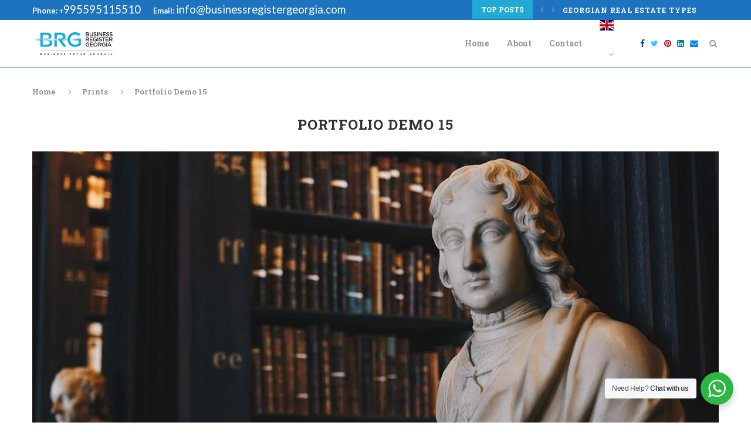

--- FILE ---
content_type: text/html; charset=UTF-8
request_url: https://businessregistergeorgia.com/portfolio/portfolio-demo-15/
body_size: 9038
content:
<!DOCTYPE html><html lang="en-US"><head><meta charset="UTF-8"><link rel="preconnect" href="https://fonts.gstatic.com/" crossorigin /><meta http-equiv="X-UA-Compatible" content="IE=edge"><meta name="viewport" content="width=device-width, initial-scale=1"><link rel="profile" href="http://gmpg.org/xfn/11" /><link rel="shortcut icon" href="https://businessregistergeorgia.com/wp-content/uploads/2021/07/Business-Register-Georgia-Country.png" type="image/x-icon" /><link rel="apple-touch-icon" sizes="180x180" href="https://businessregistergeorgia.com/wp-content/uploads/2021/07/Business-Register-Georgia-Country.png"><link rel="alternate" type="application/rss+xml" title="BRG RSS Feed" href="https://businessregistergeorgia.com/feed/" /><link rel="alternate" type="application/atom+xml" title="BRG Atom Feed" href="https://businessregistergeorgia.com/feed/atom/" /><link rel="pingback" href="https://businessregistergeorgia.com/xmlrpc.php" />
<!--[if lt IE 9]> <script src="https://businessregistergeorgia.com/wp-content/themes/soledad/js/html5.js"></script> <![endif]--><link rel='preconnect' href='https://fonts.googleapis.com' /><link rel='preconnect' href='https://fonts.gstatic.com' /><meta http-equiv='x-dns-prefetch-control' content='on'><link rel='dns-prefetch' href='//fonts.googleapis.com' /><link rel='dns-prefetch' href='//fonts.gstatic.com' /><link rel='dns-prefetch' href='//s.gravatar.com' /><link rel='dns-prefetch' href='//www.google-analytics.com' /><link rel='preload' as='image' href='https://businessregistergeorgia.com/wp-content/uploads/2021/07/Business-Register-Georgia-Country.png' type='image/png'><link rel='preload' as='font' href='https://businessregistergeorgia.com/wp-content/themes/soledad/fonts/fontawesome-webfont.woff2?v=4.7.0' type='font/woff2' crossorigin='anonymous' /><link rel='preload' as='font' href='https://businessregistergeorgia.com/wp-content/themes/soledad/fonts/weathericons.woff2' type='font/woff2' crossorigin='anonymous' /><link rel='preload' as='font' href='https://businessregistergeorgia.com/wp-content/plugins/penci-recipe/fonts/ficon.woff2' type='font/woff2' crossorigin='anonymous' /><meta name='robots' content='index, follow, max-image-preview:large, max-snippet:-1, max-video-preview:-1' /><title>Portfolio Demo 15 - BRG</title><meta name="description" content="Sed ut perspiciatis unde omnis iste natus error sit voluptatem accusantium doloremque laudantium, totam rem aperiam, eaque ipsa quae ab illo inventore" /><link rel="canonical" href="https://businessregistergeorgia.com/portfolio/portfolio-demo-15/" /><meta property="og:locale" content="en_US" /><meta property="og:type" content="article" /><meta property="og:title" content="Portfolio Demo 15 - BRG" /><meta property="og:description" content="Sed ut perspiciatis unde omnis iste natus error sit voluptatem accusantium doloremque laudantium, totam rem aperiam, eaque ipsa quae ab illo inventore" /><meta property="og:url" content="https://businessregistergeorgia.com/portfolio/portfolio-demo-15/" /><meta property="og:site_name" content="BRG" /><meta property="og:image" content="https://businessregistergeorgia.com/wp-content/uploads/2018/09/6.jpg" /><meta property="og:image:width" content="1200" /><meta property="og:image:height" content="800" /><meta property="og:image:type" content="image/jpeg" /><meta name="twitter:card" content="summary_large_image" /><meta name="twitter:label1" content="Est. reading time" /><meta name="twitter:data1" content="1 minute" /> <script type="application/ld+json" class="yoast-schema-graph">{"@context":"https://schema.org","@graph":[{"@type":"WebPage","@id":"https://businessregistergeorgia.com/portfolio/portfolio-demo-15/","url":"https://businessregistergeorgia.com/portfolio/portfolio-demo-15/","name":"Portfolio Demo 15 - BRG","isPartOf":{"@id":"https://businessregistergeorgia.com/#website"},"primaryImageOfPage":{"@id":"https://businessregistergeorgia.com/portfolio/portfolio-demo-15/#primaryimage"},"image":{"@id":"https://businessregistergeorgia.com/portfolio/portfolio-demo-15/#primaryimage"},"thumbnailUrl":"https://businessregistergeorgia.com/wp-content/uploads/2018/09/6.jpg","datePublished":"2018-09-17T02:58:36+00:00","description":"Sed ut perspiciatis unde omnis iste natus error sit voluptatem accusantium doloremque laudantium, totam rem aperiam, eaque ipsa quae ab illo inventore","breadcrumb":{"@id":"https://businessregistergeorgia.com/portfolio/portfolio-demo-15/#breadcrumb"},"inLanguage":"en-US","potentialAction":[{"@type":"ReadAction","target":["https://businessregistergeorgia.com/portfolio/portfolio-demo-15/"]}]},{"@type":"ImageObject","inLanguage":"en-US","@id":"https://businessregistergeorgia.com/portfolio/portfolio-demo-15/#primaryimage","url":"https://businessregistergeorgia.com/wp-content/uploads/2018/09/6.jpg","contentUrl":"https://businessregistergeorgia.com/wp-content/uploads/2018/09/6.jpg","width":1200,"height":800},{"@type":"BreadcrumbList","@id":"https://businessregistergeorgia.com/portfolio/portfolio-demo-15/#breadcrumb","itemListElement":[{"@type":"ListItem","position":1,"name":"Home","item":"https://businessregistergeorgia.com/"},{"@type":"ListItem","position":2,"name":"Portfolio","item":"https://businessregistergeorgia.com/portfolio/"},{"@type":"ListItem","position":3,"name":"Portfolio Demo 15"}]},{"@type":"WebSite","@id":"https://businessregistergeorgia.com/#website","url":"https://businessregistergeorgia.com/","name":"BRG","description":"Register Business in Georgia","publisher":{"@id":"https://businessregistergeorgia.com/#organization"},"potentialAction":[{"@type":"SearchAction","target":{"@type":"EntryPoint","urlTemplate":"https://businessregistergeorgia.com/?s={search_term_string}"},"query-input":{"@type":"PropertyValueSpecification","valueRequired":true,"valueName":"search_term_string"}}],"inLanguage":"en-US"},{"@type":"Organization","@id":"https://businessregistergeorgia.com/#organization","name":"BRG","url":"https://businessregistergeorgia.com/","logo":{"@type":"ImageObject","inLanguage":"en-US","@id":"https://businessregistergeorgia.com/#/schema/logo/image/","url":"https://businessregistergeorgia.com/wp-content/uploads/2021/07/Business-Register-Georgia-Country.png","contentUrl":"https://businessregistergeorgia.com/wp-content/uploads/2021/07/Business-Register-Georgia-Country.png","width":986,"height":368,"caption":"BRG"},"image":{"@id":"https://businessregistergeorgia.com/#/schema/logo/image/"}}]}</script> <link rel='dns-prefetch' href='//fonts.googleapis.com' /><link rel="alternate" type="application/rss+xml" title="BRG &raquo; Feed" href="https://businessregistergeorgia.com/feed/" /><link rel="alternate" type="application/rss+xml" title="BRG &raquo; Comments Feed" href="https://businessregistergeorgia.com/comments/feed/" /><link rel="alternate" type="application/rss+xml" title="BRG &raquo; Portfolio Demo 15 Comments Feed" href="https://businessregistergeorgia.com/portfolio/portfolio-demo-15/feed/" /><link rel="alternate" title="oEmbed (JSON)" type="application/json+oembed" href="https://businessregistergeorgia.com/wp-json/oembed/1.0/embed?url=https%3A%2F%2Fbusinessregistergeorgia.com%2Fportfolio%2Fportfolio-demo-15%2F" /><link rel="alternate" title="oEmbed (XML)" type="text/xml+oembed" href="https://businessregistergeorgia.com/wp-json/oembed/1.0/embed?url=https%3A%2F%2Fbusinessregistergeorgia.com%2Fportfolio%2Fportfolio-demo-15%2F&#038;format=xml" />
 <script src="[data-uri]" defer></script><script data-optimized="1" src="https://businessregistergeorgia.com/wp-content/plugins/litespeed-cache/assets/js/webfontloader.min.js" defer></script><link data-optimized="2" rel="stylesheet" href="https://businessregistergeorgia.com/wp-content/litespeed/css/71eeaa9c2cf812239d7409063d07120b.css?ver=b0d03" /><link rel="preload" as="style" onload="this.rel='stylesheet'" id="penci-fonts-css" href="//fonts.googleapis.com/css?family=PT+Serif%3A300%2C300italic%2C400%2C400italic%2C500%2C500italic%2C700%2C700italic%2C800%2C800italic%7CPlayfair+Display+SC%3A300%2C300italic%2C400%2C400italic%2C500%2C500italic%2C700%2C700italic%2C800%2C800italic%7CMontserrat%3A300%2C300italic%2C400%2C400italic%2C500%2C500italic%2C700%2C700italic%2C800%2C800italic%7CRoboto+Slab%3A300%2C300italic%2C400%2C400italic%2C500%2C500italic%2C700%2C700italic%2C800%2C800italic%7CLato%3A300%2C300italic%2C400%2C400italic%2C500%2C500italic%2C700%2C700italic%2C800%2C800italic%26subset%3Dlatin%2Ccyrillic%2Ccyrillic-ext%2Cgreek%2Cgreek-ext%2Clatin-ext&#038;display=swap&#038;ver=1.0" type="text/css" media="all">
<noscript><link id="penci-fonts-css" rel="stylesheet" href="//fonts.googleapis.com/css?family=PT+Serif%3A300%2C300italic%2C400%2C400italic%2C500%2C500italic%2C700%2C700italic%2C800%2C800italic%7CPlayfair+Display+SC%3A300%2C300italic%2C400%2C400italic%2C500%2C500italic%2C700%2C700italic%2C800%2C800italic%7CMontserrat%3A300%2C300italic%2C400%2C400italic%2C500%2C500italic%2C700%2C700italic%2C800%2C800italic%7CRoboto+Slab%3A300%2C300italic%2C400%2C400italic%2C500%2C500italic%2C700%2C700italic%2C800%2C800italic%7CLato%3A300%2C300italic%2C400%2C400italic%2C500%2C500italic%2C700%2C700italic%2C800%2C800italic%26subset%3Dlatin%2Ccyrillic%2Ccyrillic-ext%2Cgreek%2Cgreek-ext%2Clatin-ext&#038;display=swap&#038;ver=1.0"></noscript> <script type="text/javascript" data-cfasync="false" src="https://businessregistergeorgia.com/wp-includes/js/jquery/jquery.min.js" id="jquery-core-js"></script> <script type="text/javascript" data-cfasync="false" src="https://businessregistergeorgia.com/wp-includes/js/jquery/jquery-migrate.min.js" id="jquery-migrate-js"></script> <link rel="https://api.w.org/" href="https://businessregistergeorgia.com/wp-json/" /><link rel="EditURI" type="application/rsd+xml" title="RSD" href="https://businessregistergeorgia.com/xmlrpc.php?rsd" /><meta name="generator" content="WordPress 6.9" /><link rel='shortlink' href='https://businessregistergeorgia.com/?p=1686' /> <script type="application/ld+json">{
    "@context": "https:\/\/schema.org\/",
    "@type": "organization",
    "@id": "#organization",
    "logo": {
        "@type": "ImageObject",
        "url": "https:\/\/businessregistergeorgia.com\/wp-content\/uploads\/2021\/07\/Business-Register-Georgia-Country.png"
    },
    "url": "https:\/\/businessregistergeorgia.com\/",
    "name": "BRG",
    "description": "Register Business in Georgia"
}</script><script type="application/ld+json">{
    "@context": "https:\/\/schema.org\/",
    "@type": "WebSite",
    "name": "BRG",
    "alternateName": "Register Business in Georgia",
    "url": "https:\/\/businessregistergeorgia.com\/"
}</script><script type="application/ld+json">{
    "@context": "https:\/\/schema.org\/",
    "@type": "BlogPosting",
    "headline": "Portfolio Demo 15",
    "description": "Sed ut perspiciatis unde omnis iste natus error sit voluptatem accusantium doloremque laudantium, totam rem&hellip;",
    "datePublished": "2018-09-17",
    "datemodified": "2018-09-17",
    "mainEntityOfPage": "https:\/\/businessregistergeorgia.com\/portfolio\/portfolio-demo-15\/",
    "image": {
        "@type": "ImageObject",
        "url": "https:\/\/businessregistergeorgia.com\/wp-content\/uploads\/2018\/09\/6.jpg",
        "width": 1200,
        "height": 800
    },
    "publisher": {
        "@type": "Organization",
        "name": "BRG",
        "logo": {
            "@type": "ImageObject",
            "url": "https:\/\/businessregistergeorgia.com\/wp-content\/uploads\/2021\/07\/Business-Register-Georgia-Country.png"
        }
    },
    "author": {
        "@type": "Person",
        "@id": "#person-adsgeorgialegalservice",
        "name": "ads.georgialegalservice"
    }
}</script><meta name="generator" content="Elementor 3.34.1; features: additional_custom_breakpoints; settings: css_print_method-external, google_font-enabled, font_display-auto"><link rel="icon" href="https://businessregistergeorgia.com/wp-content/uploads/2021/07/Business-Register-Georgia-Country.png" sizes="32x32" /><link rel="icon" href="https://businessregistergeorgia.com/wp-content/uploads/2021/07/Business-Register-Georgia-Country.png" sizes="192x192" /><link rel="apple-touch-icon" href="https://businessregistergeorgia.com/wp-content/uploads/2021/07/Business-Register-Georgia-Country.png" /><meta name="msapplication-TileImage" content="https://businessregistergeorgia.com/wp-content/uploads/2021/07/Business-Register-Georgia-Country.png" /></head><body class="wp-singular portfolio-template-default single single-portfolio postid-1686 wp-theme-soledad non-logged-in soledad-ver-7-9-3 penci-port-product elementor-default elementor-kit-7"><div class="wrapper-boxed header-style-header-6"><div class="penci-header-wrap"><div class="penci-top-bar no-social"><div class="container"><div class="penci-headline" role="navigation" itemscope itemtype="https://schema.org/SiteNavigationElement"><div class="pctopbar-item penci-topbar-ctext"><ul><li><strong>Phone:</strong> <a href="tel:+995595115510">+<span style="font-size: 14pt;">995595115510</span></a>       <strong>Email:</strong> <span style="font-size: 14pt;"><a href="mailto:info@businessregistergeorgia.com">info@businessregistergeorgia.com</a></span></li></ul></div><div class="pctopbar-item penci-topbar-trending">
<span class="headline-title nticker-style-1">Top Posts</span>
<span class="penci-trending-nav">
<a class="penci-slider-prev" href="#"><i class="penci-faicon fa fa-angle-left" ></i></a>
<a class="penci-slider-next" href="#"><i class="penci-faicon fa fa-angle-right" ></i></a>
</span><div class="penci-owl-carousel penci-owl-carousel-slider penci-headline-posts" data-auto="true" data-nav="false" data-autotime="3000" data-speed="200" data-anim="slideInUp"><div>
<a class="penci-topbar-post-title" href="https://businessregistergeorgia.com/georgian-real-estate-types/">Georgian real estate types</a></div><div>
<a class="penci-topbar-post-title" href="https://businessregistergeorgia.com/georgia-residency-rules/">Georgia Residency Rules</a></div><div>
<a class="penci-topbar-post-title" href="https://businessregistergeorgia.com/can-foreigners-own-property-in-georgia/">Can Foreigners Own Property in Georgia?</a></div><div>
<a class="penci-topbar-post-title" href="https://businessregistergeorgia.com/can-foreigners-buy-property-in-georgia/">Can Foreigners Buy Property In Georgia?</a></div><div>
<a class="penci-topbar-post-title" href="https://businessregistergeorgia.com/buying-residential-real-estate-in-georgia/">Buying residential real estate in Georgia</a></div><div>
<a class="penci-topbar-post-title" href="https://businessregistergeorgia.com/buying-real-estate-in-georgia/">Buying Real Estate in Georgia</a></div><div>
<a class="penci-topbar-post-title" href="https://businessregistergeorgia.com/buying-commercial-real-estate-in-georgia/">Buying commercial real estate in Georgia</a></div><div>
<a class="penci-topbar-post-title" href="https://businessregistergeorgia.com/how-to-exchange-cryptocurrency-for-georgian-lari/">How To Exchange Cryptocurrency For Georgian Lari</a></div><div>
<a class="penci-topbar-post-title" href="https://businessregistergeorgia.com/georgian-personal-bank-account-2/">Georgian Personal Bank Account</a></div><div>
<a class="penci-topbar-post-title" href="https://businessregistergeorgia.com/georgia-cryptocurrency-solutions-in-2022/">Georgia Cryptocurrency Solutions in 2022</a></div></div></div></div></div></div><header id="header" class="header-header-6 has-bottom-line" itemscope="itemscope" itemtype="https://schema.org/WPHeader"><nav id="navigation" class="header-layout-bottom header-6 menu-style-2 menu-item-padding" role="navigation" itemscope itemtype="https://schema.org/SiteNavigationElement"><div class="container"><div class="button-menu-mobile header-6"><i class="penci-faicon fa fa-bars" ></i></div><div id="logo">
<a href="https://businessregistergeorgia.com/">
<img class="penci-mainlogo penci-logo" src="https://businessregistergeorgia.com/wp-content/uploads/2021/07/Business-Register-Georgia-Country.png" alt="BRG" width="986" height="368" />
</a></div><ul id="menu-menu-bew" class="menu"><li id="menu-item-1793" class="menu-item menu-item-type-custom menu-item-object-custom menu-item-home menu-item-1793"><a href="https://businessregistergeorgia.com/">Home</a></li><li id="menu-item-1795" class="menu-item menu-item-type-post_type menu-item-object-page menu-item-1795"><a href="https://businessregistergeorgia.com/about/">About</a></li><li id="menu-item-1794" class="menu-item menu-item-type-post_type menu-item-object-page menu-item-1794"><a href="https://businessregistergeorgia.com/contact/">Contact</a></li><li class="menu-item menu-item-gtranslate menu-item-has-children notranslate"><a href="#" data-gt-lang="en" class="gt-current-wrapper notranslate"><img src="https://businessregistergeorgia.com/wp-content/plugins/gtranslate/flags/svg/en.svg" width="24" height="24" alt="en" loading="lazy"></a><ul class="dropdown-menu sub-menu"><li class="menu-item menu-item-gtranslate-child"><a href="#" data-gt-lang="be" class="notranslate"><img src="https://businessregistergeorgia.com/wp-content/plugins/gtranslate/flags/svg/be.svg" width="24" height="24" alt="be" loading="lazy"></a></li><li class="menu-item menu-item-gtranslate-child"><a href="#" data-gt-lang="zh-CN" class="notranslate"><img src="https://businessregistergeorgia.com/wp-content/plugins/gtranslate/flags/svg/zh-CN.svg" width="24" height="24" alt="zh-CN" loading="lazy"></a></li><li class="menu-item menu-item-gtranslate-child"><a href="#" data-gt-lang="en" class="gt-current-lang notranslate"><img src="https://businessregistergeorgia.com/wp-content/plugins/gtranslate/flags/svg/en.svg" width="24" height="24" alt="en" loading="lazy"></a></li><li class="menu-item menu-item-gtranslate-child"><a href="#" data-gt-lang="fr" class="notranslate"><img src="https://businessregistergeorgia.com/wp-content/plugins/gtranslate/flags/svg/fr.svg" width="24" height="24" alt="fr" loading="lazy"></a></li><li class="menu-item menu-item-gtranslate-child"><a href="#" data-gt-lang="de" class="notranslate"><img src="https://businessregistergeorgia.com/wp-content/plugins/gtranslate/flags/svg/de.svg" width="24" height="24" alt="de" loading="lazy"></a></li><li class="menu-item menu-item-gtranslate-child"><a href="#" data-gt-lang="it" class="notranslate"><img src="https://businessregistergeorgia.com/wp-content/plugins/gtranslate/flags/svg/it.svg" width="24" height="24" alt="it" loading="lazy"></a></li><li class="menu-item menu-item-gtranslate-child"><a href="#" data-gt-lang="ru" class="notranslate"><img src="https://businessregistergeorgia.com/wp-content/plugins/gtranslate/flags/svg/ru.svg" width="24" height="24" alt="ru" loading="lazy"></a></li><li class="menu-item menu-item-gtranslate-child"><a href="#" data-gt-lang="tr" class="notranslate"><img src="https://businessregistergeorgia.com/wp-content/plugins/gtranslate/flags/svg/tr.svg" width="24" height="24" alt="tr" loading="lazy"></a></li></ul></li></ul><div id="top-search" class="penci-top-search">
<a class="search-click"><i class="penci-faicon fa fa-search" ></i></a><div class="show-search"><form role="search" method="get" class="pc-searchform" action="https://businessregistergeorgia.com/"><div>
<input type="text" class="search-input" placeholder="Type and hit enter..." name="s" /></div></form>		<a class="search-click close-search"><i class="penci-faicon fa fa-close" ></i></a></div></div><div class="main-nav-social penci-social-textcolored"><div class="inner-header-social">
<a href="https://www.facebook.com/CompanyFormationGeorgiaTbilisi" aria-label="Facebook"  rel="noreferrer" target="_blank"><i class="penci-faicon fa fa-facebook" ></i></a>
<a href="https://twitter.com/home" aria-label="Twitter"  rel="noreferrer" target="_blank"><i class="penci-faicon fa fa-twitter" ></i></a>
<a href="https://www.pinterest.com/nataliatrapaidze/_saved/" aria-label="Pinterest"  rel="noreferrer" target="_blank"><i class="penci-faicon fa fa-pinterest" ></i></a>
<a href="https://www.linkedin.com/in/nato-trapaidze-507905195/" aria-label="Linkedin"  rel="noreferrer" target="_blank"><i class="penci-faicon fa fa-linkedin" ></i></a>
<a href="mailto:legalservicegeorgia@gmail.com" aria-label="Email"  rel="noreferrer" target="_blank"><i class="penci-faicon fa fa-envelope" ></i></a></div></div></div></nav></header></div><div class="container penci-breadcrumb single-breadcrumb">
<span><a class="crumb" href="https://businessregistergeorgia.com/">
Home		</a></span><i class="penci-faicon fa fa-angle-right" ></i>				<span>
<a href="https://businessregistergeorgia.com/portfolio-category/prints/">Prints</a>		</span><i class="penci-faicon fa fa-angle-right" ></i>				<span>Portfolio Demo 15</span></div><div class="container "><div id="main"><article id="post-1686" class="post-1686 portfolio type-portfolio status-publish has-post-thumbnail hentry portfolio-category-prints"><div class="penci-page-header"><h1>Portfolio Demo 15</h1></div><div class="post-entry blockquote-style-2"><div class="portfolio-page-content"><div class="single-portfolio-thumbnail"><img width="1170" height="780" src="https://businessregistergeorgia.com/wp-content/uploads/2018/09/6-1170x780.jpg" class="attachment-penci-full-thumb size-penci-full-thumb wp-post-image" alt="" decoding="async" srcset="https://businessregistergeorgia.com/wp-content/uploads/2018/09/6-1170x780.jpg 1170w, https://businessregistergeorgia.com/wp-content/uploads/2018/09/6-300x200.jpg 300w, https://businessregistergeorgia.com/wp-content/uploads/2018/09/6-1024x683.jpg 1024w, https://businessregistergeorgia.com/wp-content/uploads/2018/09/6-768x512.jpg 768w, https://businessregistergeorgia.com/wp-content/uploads/2018/09/6-585x390.jpg 585w, https://businessregistergeorgia.com/wp-content/uploads/2018/09/6-263x175.jpg 263w, https://businessregistergeorgia.com/wp-content/uploads/2018/09/6.jpg 1200w" sizes="(max-width: 1170px) 100vw, 1170px" /></div><div class="portfolio-detail"><p>Sed ut perspiciatis unde omnis iste natus error sit voluptatem accusantium doloremque laudantium, totam rem aperiam, eaque ipsa quae ab illo inventore veritatis et quasi architecto beatae vitae dicta sunt explicabo. Nemo enim ipsam luptatem quia voluptas sit aspernatur aut odit aut fugit, sed quia consequuntur magni dolores eos qui ratione voluptatem sequi nesciunt. Neque porro quisquam est, qui dolorem ipsum quia dolor sit amet, consectetur, adipisci velit.</p><div class="penci-pullqoute align-none"><blockquote><p>I went to the woods because I wished to live deliberately, to front only the essential facts of life, and see if I could not learn what it had to teach, and not, when I came to die, discover that I had not lived.</p><div class="author"><span>Henry David Thoreau</span></div></blockquote></div><p>Quia non numquam eius modi tempora incidunt ut labore et dolore magnam aliquam quaerat voluptatem. Ut enim ad minima veniam, quis nostrum rcitationem ullam corporis suscipit laboriosam, nisi ut aliquid ex ea commodi sequatur? Quis autem vel eum iure reprehenderit qui in ea voluptate velit esse quam nihil molestiae consequatur, vel illum qui lorem eum fugiat quo voluptas nulla pariatur? At vero eos et accusamus et iusto odio dignissimos ducimus qui blanditiis esentium voluptatum deleniti atque corrupti quos dolores et quas molestias excepturi sint occaecati cupiditate non provident,</p></div></div></div><div class="tags-share-box hide-tags page-share has-line"><div class="post-share">
<span class="share-title">
Share</span><div class="list-posts-share">
<a target="_blank" href="https://www.facebook.com/sharer/sharer.php?u=https://businessregistergeorgia.com/portfolio/portfolio-demo-15/"><i class="penci-faicon fa fa-facebook" ></i><span class="dt-share">Facebook</span></a>
<a target="_blank" href="https://twitter.com/home?status=Check%20out%20this%20article:%20Portfolio%20Demo%2015%20-%20https://businessregistergeorgia.com/portfolio/portfolio-demo-15/"><i class="penci-faicon fa fa-twitter" ></i><span class="dt-share">Twitter</span></a>
<a target="_blank" href="https://pinterest.com/pin/create/button/?url=https://businessregistergeorgia.com/portfolio/portfolio-demo-15/&#038;media=https://businessregistergeorgia.com/wp-content/uploads/2018/09/6.jpg&#038;description=Portfolio%20Demo%2015"><i class="penci-faicon fa fa-pinterest" ></i><span class="dt-share">Pinterest</span></a></div></div></div></article></div></div><div class="clear-footer"></div><div class="footer-subscribe"><aside id="mc4wp_form_widget-1" class="widget widget_mc4wp_form_widget"><h4 class="footer-subscribe-title">Subscribe Newsletter</h4></aside></div><footer id="footer-section" class="penci-footer-social-media penci-lazy footer-social-remove-circle footer-social-drop-line" itemscope itemtype="https://schema.org/WPFooter"><div class="container"><div class="footer-socials-section"><ul class="footer-socials"><li><a href="https://www.facebook.com/CompanyFormationGeorgiaTbilisi" aria-label="Facebook"  rel="noreferrer" target="_blank"><i class="penci-faicon fa fa-facebook" ></i><span>Facebook</span></a></li><li><a href="https://twitter.com/home" aria-label="Twitter"  rel="noreferrer" target="_blank"><i class="penci-faicon fa fa-twitter" ></i><span>Twitter</span></a></li><li><a href="https://www.pinterest.com/nataliatrapaidze/_saved/" aria-label="Pinterest"  rel="noreferrer" target="_blank"><i class="penci-faicon fa fa-pinterest" ></i><span>Pinterest</span></a></li><li><a href="https://www.linkedin.com/in/nato-trapaidze-507905195/" aria-label="Linkedin"  rel="noreferrer" target="_blank"><i class="penci-faicon fa fa-linkedin" ></i><span>Linkedin</span></a></li><li><a href="mailto:legalservicegeorgia@gmail.com" aria-label="Email"  rel="noreferrer" target="_blank"><i class="penci-faicon fa fa-envelope" ></i><span>Email</span></a></li></ul></div><div class="footer-logo-copyright footer-not-logo footer-not-gotop"><div id="footer-copyright"><p>@2021 - All Right Reserved - <a rel="nofollow" href="https://businessregistergeorgia.com/" target="_blank">businessregistergeorgia.com</a></p></div></div><div class="penci-go-to-top-floating"><i class="penci-faicon fa fa-angle-up" ></i></div></div></footer></div>
<a id="close-sidebar-nav" class="header-6"><i class="penci-faicon fa fa-close" ></i></a><nav id="sidebar-nav" class="header-6" role="navigation" itemscope itemtype="https://schema.org/SiteNavigationElement"><div id="sidebar-nav-logo">
<a href="https://businessregistergeorgia.com/"><img class="penci-lazy" src="https://businessregistergeorgia.com/wp-content/themes/soledad/images/penci-holder.png" data-src="https://businessregistergeorgia.com/wp-content/uploads/2021/07/Business-Register-Georgia-Country.png" alt="BRG" /></a></div><div class="header-social sidebar-nav-social"><div class="inner-header-social">
<a href="https://www.facebook.com/CompanyFormationGeorgiaTbilisi" aria-label="Facebook"  rel="noreferrer" target="_blank"><i class="penci-faicon fa fa-facebook" ></i></a>
<a href="https://twitter.com/home" aria-label="Twitter"  rel="noreferrer" target="_blank"><i class="penci-faicon fa fa-twitter" ></i></a>
<a href="https://www.pinterest.com/nataliatrapaidze/_saved/" aria-label="Pinterest"  rel="noreferrer" target="_blank"><i class="penci-faicon fa fa-pinterest" ></i></a>
<a href="https://www.linkedin.com/in/nato-trapaidze-507905195/" aria-label="Linkedin"  rel="noreferrer" target="_blank"><i class="penci-faicon fa fa-linkedin" ></i></a>
<a href="mailto:legalservicegeorgia@gmail.com" aria-label="Email"  rel="noreferrer" target="_blank"><i class="penci-faicon fa fa-envelope" ></i></a></div></div><ul id="menu-menu-bew-1" class="menu"><li class="menu-item menu-item-type-custom menu-item-object-custom menu-item-home menu-item-1793"><a href="https://businessregistergeorgia.com/">Home</a></li><li class="menu-item menu-item-type-post_type menu-item-object-page menu-item-1795"><a href="https://businessregistergeorgia.com/about/">About</a></li><li class="menu-item menu-item-type-post_type menu-item-object-page menu-item-1794"><a href="https://businessregistergeorgia.com/contact/">Contact</a></li><li class="menu-item menu-item-gtranslate menu-item-has-children notranslate"><a href="#" data-gt-lang="en" class="gt-current-wrapper notranslate"><img src="https://businessregistergeorgia.com/wp-content/plugins/gtranslate/flags/svg/en.svg" width="24" height="24" alt="en" loading="lazy"></a><ul class="dropdown-menu sub-menu"><li class="menu-item menu-item-gtranslate-child"><a href="#" data-gt-lang="be" class="notranslate"><img src="https://businessregistergeorgia.com/wp-content/plugins/gtranslate/flags/svg/be.svg" width="24" height="24" alt="be" loading="lazy"></a></li><li class="menu-item menu-item-gtranslate-child"><a href="#" data-gt-lang="zh-CN" class="notranslate"><img src="https://businessregistergeorgia.com/wp-content/plugins/gtranslate/flags/svg/zh-CN.svg" width="24" height="24" alt="zh-CN" loading="lazy"></a></li><li class="menu-item menu-item-gtranslate-child"><a href="#" data-gt-lang="en" class="gt-current-lang notranslate"><img src="https://businessregistergeorgia.com/wp-content/plugins/gtranslate/flags/svg/en.svg" width="24" height="24" alt="en" loading="lazy"></a></li><li class="menu-item menu-item-gtranslate-child"><a href="#" data-gt-lang="fr" class="notranslate"><img src="https://businessregistergeorgia.com/wp-content/plugins/gtranslate/flags/svg/fr.svg" width="24" height="24" alt="fr" loading="lazy"></a></li><li class="menu-item menu-item-gtranslate-child"><a href="#" data-gt-lang="de" class="notranslate"><img src="https://businessregistergeorgia.com/wp-content/plugins/gtranslate/flags/svg/de.svg" width="24" height="24" alt="de" loading="lazy"></a></li><li class="menu-item menu-item-gtranslate-child"><a href="#" data-gt-lang="it" class="notranslate"><img src="https://businessregistergeorgia.com/wp-content/plugins/gtranslate/flags/svg/it.svg" width="24" height="24" alt="it" loading="lazy"></a></li><li class="menu-item menu-item-gtranslate-child"><a href="#" data-gt-lang="ru" class="notranslate"><img src="https://businessregistergeorgia.com/wp-content/plugins/gtranslate/flags/svg/ru.svg" width="24" height="24" alt="ru" loading="lazy"></a></li><li class="menu-item menu-item-gtranslate-child"><a href="#" data-gt-lang="tr" class="notranslate"><img src="https://businessregistergeorgia.com/wp-content/plugins/gtranslate/flags/svg/tr.svg" width="24" height="24" alt="tr" loading="lazy"></a></li></ul></li></ul></nav> <script type="speculationrules">{"prefetch":[{"source":"document","where":{"and":[{"href_matches":"/*"},{"not":{"href_matches":["/wp-*.php","/wp-admin/*","/wp-content/uploads/*","/wp-content/*","/wp-content/plugins/*","/wp-content/themes/soledad/*","/*\\?(.+)"]}},{"not":{"selector_matches":"a[rel~=\"nofollow\"]"}},{"not":{"selector_matches":".no-prefetch, .no-prefetch a"}}]},"eagerness":"conservative"}]}</script> <div id="wa"></div> <script type="text/javascript" id="gt_widget_script_26680845-js-before">/*  */
window.gtranslateSettings = /* document.write */ window.gtranslateSettings || {};window.gtranslateSettings['26680845'] = {"default_language":"en","languages":["be","zh-CN","en","fr","de","it","ru","tr"],"url_structure":"none","flag_style":"2d","flag_size":24,"alt_flags":[],"flags_location":"\/wp-content\/plugins\/gtranslate\/flags\/"};
//# sourceURL=gt_widget_script_26680845-js-before
/*  */</script><script src="https://businessregistergeorgia.com/wp-content/plugins/gtranslate/js/base.js" data-no-optimize="1" data-no-minify="1" data-gt-orig-url="/portfolio/portfolio-demo-15/" data-gt-orig-domain="businessregistergeorgia.com" data-gt-widget-id="26680845" defer></script> <script data-optimized="1" src="https://businessregistergeorgia.com/wp-content/litespeed/js/658c5c72c0d3215dd3dd90676859c676.js?ver=b0d03" defer></script></body></html>
<!-- Page optimized by LiteSpeed Cache @2026-01-18 07:16:57 -->

<!-- Page cached by LiteSpeed Cache 7.7 on 2026-01-18 07:16:57 -->